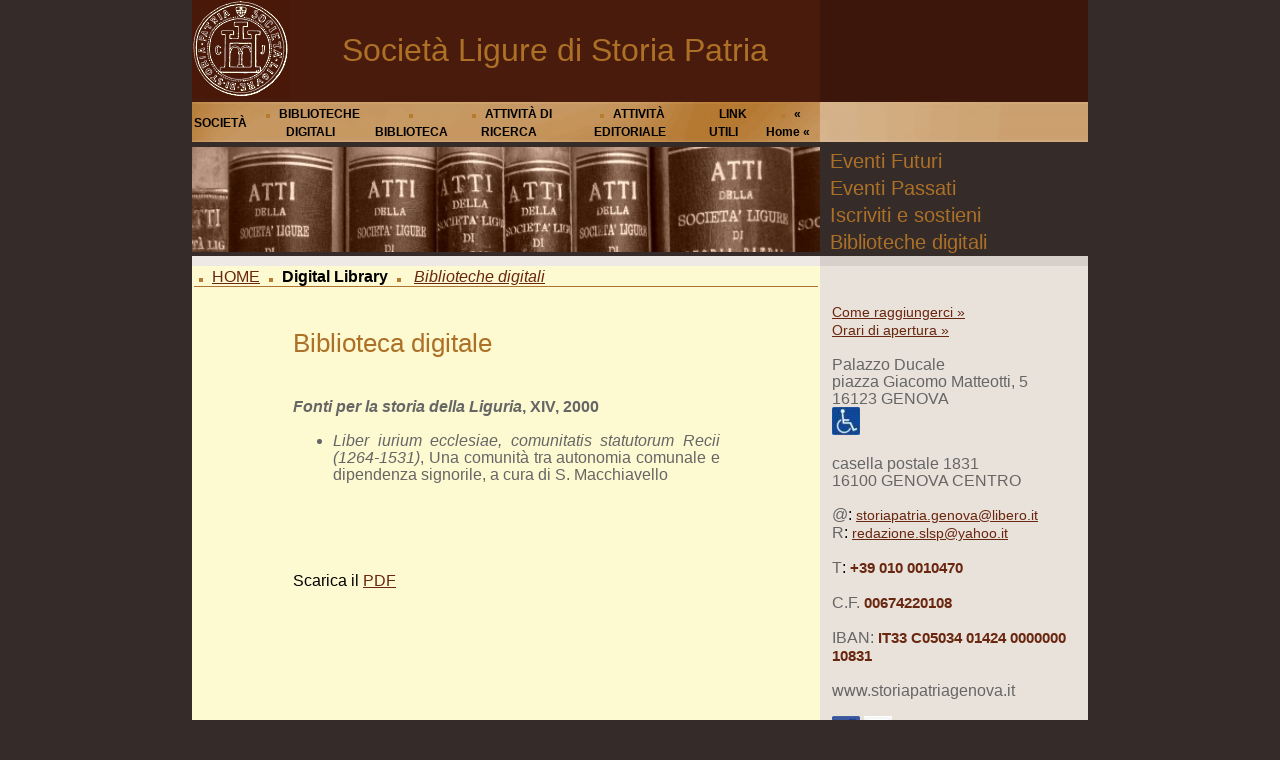

--- FILE ---
content_type: text/html; charset=utf-8
request_url: https://www.storiapatriagenova.eu/BD_vs_contenitore.aspx?Id_Scheda_Bibliografica_Padre=3356&Id_Progetto=0
body_size: 6537
content:


<!DOCTYPE html>

<html xmlns="http://www.w3.org/1999/xhtml">
    <head><meta http-equiv="Content-Type" content="text/html; charset=utf-8" /><link rel="stylesheet" type="text/css" href="CSS/StyleSheet.css" /><link rel="stylesheet" type="text/css" href="CSS/flexdropdown.css" /><link rel="icon" href="Images/favicon.ico" type="image/ico" />
        <script src="Scripts/jquery-2.2.1.js"></script>

        

        <script src="https://www.googletagmanager.com/gtag/js?id=UA-77010122-1" async></script>

        <script>
            window.dataLayer = window.dataLayer || [];
            function gtag(){dataLayer.push(arguments);}
            gtag('js', new Date());
            gtag('config', 'UA-77010122-1', { 'anonymize_ip': true });
        </script>

        <script type="text/javascript" src="Scripts/flexdropdown.js">
            /***********************************************
            * Flex Level Drop Down Menu- (c) Dynamic Drive DHTML code library (www.dynamicdrive.com)
            * This notice MUST stay intact for legal use
            * Visit Dynamic Drive at http://www.dynamicdrive.com/ for this script and 100s more
            ***********************************************/
        </script>
        
        <title>
	Biblioteca digitale sella Società Ligure di Storia Patria
</title>
    
</head>
    
    <body>
        <form method="post" action="./BD_vs_contenitore.aspx?Id_Scheda_Bibliografica_Padre=3356&amp;Id_Progetto=0" id="form1">
<div class="aspNetHidden">
<input type="hidden" name="__VIEWSTATE" id="__VIEWSTATE" value="133w7sJosXYyfKj/2yjGIwazrnQuyf6nbSPYIeIbLJELyMbw0/aY8CtfG/[base64]/pJpoh/En1G3X1SsHQq/+vqEQ1Srs2NxFJsIyyD4hyslcLkYj44z+Zc8NOqrqknzQmGb0m6ql++S5UUtRGmjhHf0E/Jp8YaubK1DMEJvkpdVC4/bbO2GsyYWWvoTK/jazvN1kGlCOLxHQzxI00bTJtAPLYdUv3p40r0CXX/zzBmwMScCZMtDv1Lt/XeEniztujNjzDx+o4XYwghd3qVz0QFDzpBKY8R5Ct57OExoiK/AJncZEgjPQmGbAwrUbocYOVEGlPLK87FexEGam6XhGBLNw/y/6Qonw2DjjOmWvVfQXwjshIJusKJEAfo5JHeNIcZrob38UP1zMz2XJF/c+5kwsqWeQblkZthPaT1g4DJE31nHycx0oCVUGVE8W26Jjm4WYiKTuBquSVIFlcIP1XEUd2g/PiS3o1Saj4FnhzVf+XYotUNVV9xHJRvMHywaz+ziKJeCyG8CSiFWASHBwIYrkqCo1xehp6OSKjTC08CPw6GrisJq3kJmlNzum2+JwYkEoZWN4C9vDTldaHECl72t3HKyFnwABozzQrl2f4s/U61+BSPWjWwiSWuQ==" />
</div>

<div class="aspNetHidden">

	<input type="hidden" name="__VIEWSTATEGENERATOR" id="__VIEWSTATEGENERATOR" value="5059AC56" />
</div>
            <center>
                <table class="tableMain">
                    <tr>
                        <td style="width: 10%; vertical-align: top; text-align: center; background-color: #491B0C;">
                            <a href="Default.aspx" title="Societ&agrave; Ligure di Storia Patria">
                                <img  border="0" src="Images/TopNav/logoSLSP.gif" />
                            </a>
                        </td>

                        <td style="width: 60%; vertical-align: central; text-align: center; background-color: #491B0C;">
                            <span class="titolo-logo">
                                Societ&agrave; Ligure di Storia Patria
                            </span>
                        </td>

                        <td style="width: 30%; vertical-align: top; background-color: #3C160B;">
                            &nbsp;
                        </td>
                    </tr>

                    <tr>
                        <td colspan="2" style="width: 70%; height: 25px; min-height: 25px; text-align: left; vertical-align: middle; background-image: url('Images/TopNav/TopNavigation_r3_c1.jpg'); background-repeat: no-repeat; background-size: 100% 100%;">
                            <table style="width: 100%;">
				                <tr>					
					                <td style="text-align: center;">
                                        <a href="#" data-flexmenu="societa" class="menu-top">SOCIET&Agrave;</a>
					                </td>

					                <td style="text-align: center;">
                                        <img src="Images/pallino-orange.gif" class="imagePallino" />
                                        <a href="#" data-flexmenu="bibliodigit" class="menu-top">BIBLIOTECHE DIGITALI</a>
					                </td>

					                <td style="text-align: center;">
                                        <img src="Images/pallino-orange.gif" class="imagePallino" />
                                        <a href="#" data-flexmenu="biblio" class="menu-top">BIBLIOTECA</a>
					                </td>

					                <td style="text-align: center;">
                                        <img src="Images/pallino-orange.gif" class="imagePallino" />
                                        <a href="#" data-flexmenu="ric" class="menu-top">ATTIVIT&Agrave; DI RICERCA</a>
					                </td>

					                <td style="text-align: center;">
                                        <img src="Images/pallino-orange.gif" class="imagePallino" />
                                        <a href="#" data-flexmenu="edi" class="menu-top">ATTIVIT&Agrave; EDITORIALE</a>
					                </td>

					                <td style="text-align: center;">
                                        <img src="Images/pallino-orange.gif" class="imagePallino" />
                                        <a href="Link.aspx" class="menu-top">LINK UTILI</a>
					                </td>

					                <td style="text-align: center;">
                                        <img src="Images/pallino-orange.gif" class="imagePallino" />
                                        <a href="Default.aspx" class="menu-top">&laquo; Home &laquo;</a>
					                </td>																										
				                </tr>
			                </table>

                            <ul id="societa" class="flexdropdownmenu">
	                            <li><a href="Storia.aspx">Storia</a></li>
	                            <li><a href="Statuto.aspx">Statuto</a></li>
	                            <li><a href="Consiglio.aspx">Organi</a></li>
                                <li><a href="Privato/Home_Riservata.aspx">Area riservata</a></li>
                            </ul>

                            <ul id="bibliodigit" class="flexdropdownmenu">
                                <li>
                                    <a href="BD_info.aspx">Biblioteche digitali</a>
		                            <ul>
                                        <li><a href="E_digitali.aspx">Edizioni digitali</a></li>
			                            <li><a href="BD_presentazione.aspx">Periodici e collane</a></li>
			                            <li><a href="L_S_Dig_presentazione.aspx">Liguria storica digitale</a></li>
		                            </ul>
	                            </li>
	                        </ul>
                            
                            <ul id="biblio" class="flexdropdownmenu">	
    	                        <li>
                                    <a href="Patrimonio.aspx">Patrimonio</a>
	                                <ul>
	                                    <li><a href="Raccolta.aspx">Raccolta locale</a></li>
	                                    <li><a href="Periodici.aspx">Periodici</a></li>
	                                    <li><a href="Fondi.aspx">Fondi particolari</a></li>
	                                    <li><a href="FondiArch.aspx">Fondi archivistici</a></li>
	                                    <li><a href="Mano.aspx">Manoscritti</a></li>
	                                    <li><a href="Speciali.aspx">Collezioni speciali</a></li>
	                                </ul>	
	                            </li>
	                            <li><a href="Cataloghi.aspx">Cataloghi</a></li>
	                            <li><a href="InfoAcc.aspx">Informazioni accesso</a></li>
                                <li><a href="Regolamento_Biblio.aspx">Regolamento</a></li>
                            </ul>

                            <ul id="ric" class="flexdropdownmenu">
                                <li><a href="GrandeGuerra.aspx">Grande Guerra</a></li>
	                            <li><a href="CodiceDipl.aspx">Codice diplomatico della Chiesa genovese</a></li>
	                            <li><a href="FondoNot.aspx">Inventario fondo Notai Antichi</a></li>
	                            <li><a href="SanGiorgio.aspx">Inventario dell'archivio del Banco di San Giorgio</a></li>
	                            <li><a href="DuraGiusti.aspx">Complesso archivistico Durazzo-Giustiniani</a></li>	
                            </ul>

                            <ul id="edi" class="flexdropdownmenu">
	                            <li>
                                    <a href="Atti2.aspx">Atti della Societ&agrave; Ligure di Storia Patria</a>
		                            <ul>
	                                    <li><a href="CS_ast.aspx">Comitato scientifico</a></li>
	                                    <li><a href="Ref_ast.aspx"><em>Referee board</em></a></li>
	                                    <li><a href="Cet_ast.aspx">Codice etico</a></li>
	                                    <li><a href="/Docs/Norme_Redazionali_Atti.pdf" target="_blank">Norme editoriali</a></li>	
	                                    <li><a href="Indici.aspx">Indici</a></li>
	                                    <li><a href="Biblioteche_amiche.aspx">Link a biblioteche</a></li>
		                            </ul>
	                            </li>		
	                            <li>
                                    <a href="Quaderni_SLSP.aspx">Quaderni della Societ&agrave; Ligure di Storia Patria</a>
		                            <ul>
	                                    <li><a href="CS_qst.aspx">Comitato scientifico</a></li>
	                                    <li><a href="Ref_ast.aspx"><em>Referee board</em></a></li>
	                                    <li><a href="Cet_qct.aspx">Codice etico</a></li>
	                                    <li><a href="/Docs/Norme_Redazionali_Quaderni.pdf" target="_blank">Norme editoriali</a></li>
		                            </ul>
	                            </li>
	                            <li>
                                    <a href="Fonti.aspx">Fonti per la storia della Liguria</a>
		                            <ul>
	                                    <li><a href="CS_fst.aspx">Comitato scientifico</a></li>
	                                    <li><a href="Ref_ast.aspx"><em>Referee board</em></a></li>
	                                    <li><a href="Cet_font.aspx">Codice etico</a></li>
	                                    <li><a href="/Docs/Norme_Redazionali_Fonti.pdf" target="_blank">Norme editoriali</a></li>
		                            </ul>
	                            </li>
	                            <li>
                                    <a href="Notarii.aspx"><em>Notariorum Itinera</em></a>
		                            <ul>
	                                    <li><a href="CS_not.aspx">Comitato scientifico</a></li>
	                                    <li><a href="Ref_ast.aspx"><em>Referee board</em></a></li>
	                                    <li><a href="Cet_not.aspx">Codice etico</a></li>
	                                    <li><a href="/Docs/Norme_Redazionali_Notariorum_Itinera.pdf" target="_blank">Norme editoriali</a></li>
		                            </ul>
	                            </li>
	                            <li>
                                    <a href="NotariiVaria.aspx"><em>Notariorum Itinera - Varia</em></a>
		                            <ul>
	                                    <li><a href="CS_not.aspx">Comitato scientifico</a></li>
	                                    <li><a href="Ref_ast.aspx"><em>Referee board</em></a></li>
	                                    <li><a href="Cet_not.aspx">Codice etico</a></li>
	                                    <li><a href="/Docs/Norme_Redazionali_Notariorum_Itinera_Varia.pdf" target="_blank">Norme editoriali</a></li>
		                            </ul>
	                            </li>
	                            <li><a href="Listino.aspx">Listino</a></li>
                            </ul>
                        </td>

                        <td style="width: 30%; height: 25px; min-height: 25px; text-align: left; vertical-align: middle; background-image: url('Images/TopNav/TopNavigation_r3_c2.jpg'); background-repeat: no-repeat; background-size: 100% 100%;">
                            &nbsp;
                        </td>
                    </tr>

                    

                    <tr>
                        <td style="width: 70%; vertical-align: top; text-align: center; border-top: 5px solid #352C2A;" rowspan="8" colspan="2">
                            
    <table class="tableImage">
        <tr>
            <td>
                <img src="Images/Body/testata_atti.jpg" class="imageTestata" />
            </td>
        </tr>
    </table>

                        </td>
                    </tr>

                    <tr>
                        <td style="width: 100%; vertical-align: top; text-align: left;">
                            <a href="Eventi.aspx?Id_Tipo_Evento=1" class="orange">
                                <span class="Verdana18Orange">Eventi Futuri</span>
                            </a>
                        </td>
                    </tr>

                    <tr>
                        <td style="width: 30%; vertical-align: top; text-align: left;">
                                        
                        </td>
                    </tr>

                    <tr>
                        <td style="width: 30%; text-align: left; vertical-align: top;">
                            <a href="Eventi.aspx?Id_Tipo_Evento=2" class="orange">
                                <span class="Verdana18Orange">Eventi Passati</span>
                            </a>
                        </td>
                    </tr>

                    <tr>
                        <td style="width: 30%; vertical-align: top; text-align: left;">
                                        
                        </td>
                    </tr>

                    <tr>
                        <td style="width: 30%; vertical-align: top; text-align: left;">
                            <a href="Iscriviti.aspx" class="orange">
                                <span class="Verdana18Orange">Iscriviti e sostieni</span>
                            </a>
                        </td>
                    </tr>

                    <tr>
                        <td style="width: 30%; vertical-align: top; text-align: left;">
                                        
                        </td>
                    </tr>

                    <tr>
                        <td style="width: 30%; vertical-align: top; text-align: left;">
                            <a href="BD_info.aspx" class="orange">
                                <span class="Verdana18Orange">Biblioteche digitali</span>
                            </a>
                        </td>
                    </tr>

                    <tr>
                        <td style="width: 70%; height: 10px; vertical-align: top; background-color: #EEE9E5;" colspan="2">

                        </td>

                        <td style="width: 30%; height: 10px; vertical-align: top; background-color: #D7D0CA;">

                        </td>
                    </tr>

                    <tr>
                        <td style="width: 70%; vertical-align: top;" colspan="2">
                            
    <table class="tablePagina">
        <tr>
            <td style="width: 100%; vertical-align: top">
                <table style="width: 100%">
                    <tr>
                        <td class="tdMenu">
                            <img src="Images/pallino-orange.gif" class="imagePallino" />
                            <a href="Default.aspx" title="Back to Homepage">HOME</a>
                            <img src="Images/pallino-orange.gif" class="imagePallino" />
                            <strong>Digital Library</strong>
                            <img src="Images/pallino-orange.gif" class="imagePallino" />&nbsp;
                            <a href="BD_info.aspx"><span style="font-style: italic;">Biblioteche digitali</span></a>
                        </td>
                    </tr>

                    <tr>
                        <td style="width: 100%; vertical-align: top;">
                            <table style="width: 100%; padding-top: 35px; padding-bottom: 60px;">
                                <tr>
                                    <td style="width: 15%; vertical-align: top;">
                                        &nbsp;
                                    </td>

                                    <td style="width: 70%; vertical-align: top;">
                                        <table style="width: 100%;">
                                            <tr>
                                                <td style="width: 100%; vertical-align: top;">
                                                    <h1>Biblioteca digitale</h1>
                                                </td>
                                            </tr>

                                            <tr>
                                                <td style="width: 100%; vertical-align: top; text-align: justify; padding-top: 20px;">
                                                    

<link href="CSS/StyleSheet.css" rel="stylesheet" />

<center>
    <table style="width: 100%; border: none; border-spacing: 0px; border-collapse: separate; background-color: #FDF9D1;">
        <tr>
            <td style="width: 100%; vertical-align: top; text-align: justify;">
                <span id="PlaceHolderMain_TemplateContributiContenitore_LabelContenitore" class="Verdana12Gray"><b><i>Fonti per la storia della Liguria</i>, XIV, 2000</b></span>
            </td>
        </tr>

        <tr>
            <td style="width: 100%; vertical-align: top; text-align: justify; padding-bottom: 35px;">
                <span id="PlaceHolderMain_TemplateContributiContenitore_LabelContributi" class="Verdana12Gray"><ul><li><i>Liber iurium ecclesiae, comunitatis statutorum Recii (1264-1531)</i>, Una comunità tra autonomia comunale e dipendenza signorile, a cura di S. Macchiavello</li></ul></span>
            </td>
        </tr>
    </table>
</center>

                                                </td>
                                            </tr>

                                            <tr>
                                                <td style="width: 100%; vertical-align: top; text-align: justify; padding-top: 20px; display: normal;;">
                                                    <p style="margin-bottom: 0px; margin-bottom: 0px; display: normal;;">
                                                        <span id="PlaceHolderMain_LabelPDF">Scarica il <a href="/Docs/Biblioteca_Digitale/SB/e19bb8cfa7781ad69d77ae3fa48a2f4b/30a16760be54128d6d6e9c804d9eac21.pdf" target="_blank">PDF</a></span>
                                                    </p>
                                                    <p style="margin-top: 0px; margin-bottom: 0px; display: none;;">
                                                        <span id="PlaceHolderMain_LabelTXT"></span>
                                                    </p>
                                                </td>
                                            </tr>

                                            <tr>
                                                <td style="width: 100%; vertical-align: top; text-align: justify; padding-top: 20px; display: none;;">
                                                    <span id="PlaceHolderMain_LabelLink"></span>
                                                </td>
                                            </tr>

                                            <tr>
                                                <td style="width: 100%; vertical-align: top; text-align: center; padding-top: 35px; display: normal;;">
                                                    <iframe src="/Docs/Biblioteca_Digitale/SB/e19bb8cfa7781ad69d77ae3fa48a2f4b/30a16760be54128d6d6e9c804d9eac21.pdf" id="PlaceHolderMain_iFramePDF" style="width: 100%; height: 800px; border: none;"></iframe>
                                                </td>
                                            </tr>

                                            <tr>
                                                <td style="width: 100%; vertical-align: top; text-align: center; padding-top: 35px; display: none;">
                                                    <iframe id="PlaceHolderMain_iFrameLink" scrolling="no" style="width: 100%; height: 800px; border: none; margin: 0 auto;"></iframe>
                                                </td>
                                            </tr>

                                            <tr>
                                                <td style="width: 100%; vertical-align: top; text-align: center; padding-top: 35px; display: none;;">
                                                    <span id="PlaceHolderMain_LabelErroreGen" class="VerdanaLargeRed"></span>
                                                </td>
                                            </tr>
                                        </table>
                                    </td>

                                    <td style="width: 15%; vertical-align: top;">
                                        &nbsp;
                                    </td>
                                </tr>
                            </table>
                        </td>
                    </tr>
                </table>
            </td>
        </tr>
    </table>

                        </td>

                        <td style="width: 30%; vertical-align: top; background-color: #E9E2DA;">
                            <table style="width: 100%;">
                                <tr>
                                    <td style="width: 100%; vertical-align: top; text-align: left; padding-left: 10px; padding-top: 35px;">
                                        <a href="ComeRagg.aspx" class="Verdana12Red">Come raggiungerci &raquo;</a><br />
			                            <a href="OrariAper.aspx" class="Verdana12Red">Orari di apertura &raquo;</a>
                                    </td>
                                </tr>

                                <tr>
                                    <td class="Verdana12Gray" style="width: 100%; vertical-align: top; text-align: left; padding-left: 10px; padding-top: 15px;">
                                        Palazzo Ducale<br />
                                        piazza Giacomo Matteotti, 5<br />
                                        16123 GENOVA<br />
                                        <a href="ComeRagg.aspx" target="_blank"><img src="Images/rot.jpg" border="0" /></a>
                                    </td>
                                </tr>

                                <tr>
                                    <td class="Verdana12Gray" style="width: 100%; vertical-align: top; text-align: left; padding-left: 10px; padding-top: 15px;">
                                        casella postale 1831<br />
                                        16100 GENOVA CENTRO
                                    </td>
                                </tr>

                                <tr>
                                    <td style="width: 100%; vertical-align: top; text-align: left; padding-left: 10px; padding-top: 15px;">
                                        <strong class="Verdana12Gray">@</strong>: <a href="mailto:storiapatria.genova@libero.it" class="Verdana12Red">storiapatria.genova@libero.it</a><br />
                                        <strong class="Verdana12Gray">R</strong>: <a href="mailto:redazione.slsp@yahoo.it" class="Verdana12Red">redazione.slsp@yahoo.it</a>
                                    </td>
                                </tr>

                                <tr>
                                    <td style="width: 100%; vertical-align: top; text-align: left; padding-left: 10px; padding-top: 15px;">
                                        <strong class="Verdana12Gray">T</strong>: <span class="Verdana12Bold">+39 010 0010470</span>
                                    </td>
                                </tr>

                                <tr>
                                    <td style="width: 100%; vertical-align: top; text-align: left; padding-left: 10px; padding-top: 15px;">
                                        <strong class="Verdana12Gray">C.F.</strong> <span class="Verdana12Bold">00674220108</span>
                                    </td>
                                </tr>

                                <tr>
                                    <td style="vertical-align: top; text-align: left; padding-left: 10px; padding-top: 15px;">
                                        <strong class="Verdana12Gray">IBAN:</strong> <span class="Verdana12Bold">IT33 C05034 01424 0000000 10831</span>
                                    </td>
                                </tr>                               

                                <tr>
                                    <td class="Verdana12Gray" style="width: 100%; vertical-align: top; text-align: left; padding-left: 10px; padding-top: 15px;">
                                        www.storiapatriagenova.it
                                    </td>
                                </tr>

                                <tr>
                                    <td class="Verdana12Gray" style="width: 100%; vertical-align: top; text-align: left; padding-left: 10px; padding-top: 15px;">
                                        <a href="https://it-it.facebook.com/socligstpatria/" target="_blank"><img src="Images/FB.jpg" border="0" /></a>
                                        <a href="https://www.youtube.com/channel/UCuJS6Ac2KflqJFnlCoTl4iA" target="_blank"><img src="Images/YT.jpg" border="0" /></a>
                                    </td>
                                </tr>

                                <tr>
                                    <td style="width: 100%; vertical-align: top; text-align: left; padding-left: 10px; padding-top: 15px; padding-bottom: 35px;">
                                        <a href="Map.aspx" class="Verdana12Red">Mappa del sito &raquo;</a>
                                    </td>
                                </tr>
                            </table>
                        </td>
                    </tr>

                    

                    <tr>
                        <td style="width: 70%; height: 8px; vertical-align: top;" colspan="2">
                            <img src="Images/TopNav/TopNavigation_r3_c1.jpg" style="width: 100%; height: 100%;" />
                        </td>

                        <td style="width: 30%; height: 8px; vertical-align: top;">
                            <img src="Images/TopNav/TopNavigation_r3_c2.jpg" style="width: 100%; height: 100%;" />
                        </td>
                    </tr>

                    <tr>
                        <td style="width: 100%; vertical-align: top; text-align: center; background-color: black;" colspan="3">
                            <span class="titolo-footer"> ~ Societ&agrave; Ligure di Storia Patria ~</span>
                        </td>
                    </tr>

                    <tr>
                        <td style="width: 100%; height: 10px; vertical-align: top; text-align: center; background-color: #29211F;" colspan="3">
                            <a href="http://www.medinfodist.it/Inf_Cookies/Default.aspx?Id_Dominio=1&Id_Url=1" target="_blank">Informativa sull'uso dei cookie</a>
                        </td>
                    </tr>
                </table>
            </center>
        </form>
    </body>
</html>
